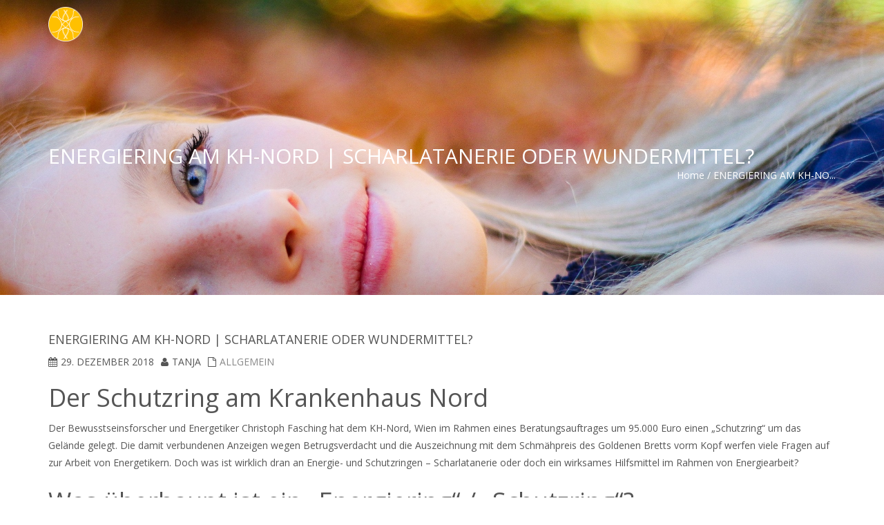

--- FILE ---
content_type: text/html; charset=UTF-8
request_url: https://siebenstufen.at/energiering-am-kh-nord-scharlatanerie-oder-wundermittel/
body_size: 14981
content:
<!DOCTYPE html>
<html lang="de" class="no-js">
<head>
	<meta charset="UTF-8">
	<meta name="viewport" content="width=device-width">
    <meta http-equiv="X-UA-Compatible" content="IE=edge">
	<link rel="profile" href="https://gmpg.org/xfn/11">
	<link rel="pingback" href="https://siebenstufen.at/xmlrpc.php">
	<!--[if lt IE 9]>
	<script src="https://siebenstufen.at/wp-content/themes/alchem-pro/js/html5.js"></script>
	<![endif]-->
    <title>ENERGIERING AM KH-NORD | SCHARLATANERIE ODER WUNDERMITTEL? &#8211; Sieben Stufen der Energetik</title>
<meta name='robots' content='max-image-preview:large' />
<link rel='dns-prefetch' href='//fonts.googleapis.com' />
<link rel="alternate" type="application/rss+xml" title="Sieben Stufen der Energetik &raquo; Feed" href="https://siebenstufen.at/feed/" />
<link rel="alternate" type="application/rss+xml" title="Sieben Stufen der Energetik &raquo; Kommentar-Feed" href="https://siebenstufen.at/comments/feed/" />
<link rel="alternate" title="oEmbed (JSON)" type="application/json+oembed" href="https://siebenstufen.at/wp-json/oembed/1.0/embed?url=https%3A%2F%2Fsiebenstufen.at%2Fenergiering-am-kh-nord-scharlatanerie-oder-wundermittel%2F" />
<link rel="alternate" title="oEmbed (XML)" type="text/xml+oembed" href="https://siebenstufen.at/wp-json/oembed/1.0/embed?url=https%3A%2F%2Fsiebenstufen.at%2Fenergiering-am-kh-nord-scharlatanerie-oder-wundermittel%2F&#038;format=xml" />
<style id='wp-img-auto-sizes-contain-inline-css' type='text/css'>
img:is([sizes=auto i],[sizes^="auto," i]){contain-intrinsic-size:3000px 1500px}
/*# sourceURL=wp-img-auto-sizes-contain-inline-css */
</style>
<style id='wp-emoji-styles-inline-css' type='text/css'>

	img.wp-smiley, img.emoji {
		display: inline !important;
		border: none !important;
		box-shadow: none !important;
		height: 1em !important;
		width: 1em !important;
		margin: 0 0.07em !important;
		vertical-align: -0.1em !important;
		background: none !important;
		padding: 0 !important;
	}
/*# sourceURL=wp-emoji-styles-inline-css */
</style>
<style id='wp-block-library-inline-css' type='text/css'>
:root{--wp-block-synced-color:#7a00df;--wp-block-synced-color--rgb:122,0,223;--wp-bound-block-color:var(--wp-block-synced-color);--wp-editor-canvas-background:#ddd;--wp-admin-theme-color:#007cba;--wp-admin-theme-color--rgb:0,124,186;--wp-admin-theme-color-darker-10:#006ba1;--wp-admin-theme-color-darker-10--rgb:0,107,160.5;--wp-admin-theme-color-darker-20:#005a87;--wp-admin-theme-color-darker-20--rgb:0,90,135;--wp-admin-border-width-focus:2px}@media (min-resolution:192dpi){:root{--wp-admin-border-width-focus:1.5px}}.wp-element-button{cursor:pointer}:root .has-very-light-gray-background-color{background-color:#eee}:root .has-very-dark-gray-background-color{background-color:#313131}:root .has-very-light-gray-color{color:#eee}:root .has-very-dark-gray-color{color:#313131}:root .has-vivid-green-cyan-to-vivid-cyan-blue-gradient-background{background:linear-gradient(135deg,#00d084,#0693e3)}:root .has-purple-crush-gradient-background{background:linear-gradient(135deg,#34e2e4,#4721fb 50%,#ab1dfe)}:root .has-hazy-dawn-gradient-background{background:linear-gradient(135deg,#faaca8,#dad0ec)}:root .has-subdued-olive-gradient-background{background:linear-gradient(135deg,#fafae1,#67a671)}:root .has-atomic-cream-gradient-background{background:linear-gradient(135deg,#fdd79a,#004a59)}:root .has-nightshade-gradient-background{background:linear-gradient(135deg,#330968,#31cdcf)}:root .has-midnight-gradient-background{background:linear-gradient(135deg,#020381,#2874fc)}:root{--wp--preset--font-size--normal:16px;--wp--preset--font-size--huge:42px}.has-regular-font-size{font-size:1em}.has-larger-font-size{font-size:2.625em}.has-normal-font-size{font-size:var(--wp--preset--font-size--normal)}.has-huge-font-size{font-size:var(--wp--preset--font-size--huge)}.has-text-align-center{text-align:center}.has-text-align-left{text-align:left}.has-text-align-right{text-align:right}.has-fit-text{white-space:nowrap!important}#end-resizable-editor-section{display:none}.aligncenter{clear:both}.items-justified-left{justify-content:flex-start}.items-justified-center{justify-content:center}.items-justified-right{justify-content:flex-end}.items-justified-space-between{justify-content:space-between}.screen-reader-text{border:0;clip-path:inset(50%);height:1px;margin:-1px;overflow:hidden;padding:0;position:absolute;width:1px;word-wrap:normal!important}.screen-reader-text:focus{background-color:#ddd;clip-path:none;color:#444;display:block;font-size:1em;height:auto;left:5px;line-height:normal;padding:15px 23px 14px;text-decoration:none;top:5px;width:auto;z-index:100000}html :where(.has-border-color){border-style:solid}html :where([style*=border-top-color]){border-top-style:solid}html :where([style*=border-right-color]){border-right-style:solid}html :where([style*=border-bottom-color]){border-bottom-style:solid}html :where([style*=border-left-color]){border-left-style:solid}html :where([style*=border-width]){border-style:solid}html :where([style*=border-top-width]){border-top-style:solid}html :where([style*=border-right-width]){border-right-style:solid}html :where([style*=border-bottom-width]){border-bottom-style:solid}html :where([style*=border-left-width]){border-left-style:solid}html :where(img[class*=wp-image-]){height:auto;max-width:100%}:where(figure){margin:0 0 1em}html :where(.is-position-sticky){--wp-admin--admin-bar--position-offset:var(--wp-admin--admin-bar--height,0px)}@media screen and (max-width:600px){html :where(.is-position-sticky){--wp-admin--admin-bar--position-offset:0px}}

/*# sourceURL=wp-block-library-inline-css */
</style><style id='global-styles-inline-css' type='text/css'>
:root{--wp--preset--aspect-ratio--square: 1;--wp--preset--aspect-ratio--4-3: 4/3;--wp--preset--aspect-ratio--3-4: 3/4;--wp--preset--aspect-ratio--3-2: 3/2;--wp--preset--aspect-ratio--2-3: 2/3;--wp--preset--aspect-ratio--16-9: 16/9;--wp--preset--aspect-ratio--9-16: 9/16;--wp--preset--color--black: #000000;--wp--preset--color--cyan-bluish-gray: #abb8c3;--wp--preset--color--white: #ffffff;--wp--preset--color--pale-pink: #f78da7;--wp--preset--color--vivid-red: #cf2e2e;--wp--preset--color--luminous-vivid-orange: #ff6900;--wp--preset--color--luminous-vivid-amber: #fcb900;--wp--preset--color--light-green-cyan: #7bdcb5;--wp--preset--color--vivid-green-cyan: #00d084;--wp--preset--color--pale-cyan-blue: #8ed1fc;--wp--preset--color--vivid-cyan-blue: #0693e3;--wp--preset--color--vivid-purple: #9b51e0;--wp--preset--gradient--vivid-cyan-blue-to-vivid-purple: linear-gradient(135deg,rgb(6,147,227) 0%,rgb(155,81,224) 100%);--wp--preset--gradient--light-green-cyan-to-vivid-green-cyan: linear-gradient(135deg,rgb(122,220,180) 0%,rgb(0,208,130) 100%);--wp--preset--gradient--luminous-vivid-amber-to-luminous-vivid-orange: linear-gradient(135deg,rgb(252,185,0) 0%,rgb(255,105,0) 100%);--wp--preset--gradient--luminous-vivid-orange-to-vivid-red: linear-gradient(135deg,rgb(255,105,0) 0%,rgb(207,46,46) 100%);--wp--preset--gradient--very-light-gray-to-cyan-bluish-gray: linear-gradient(135deg,rgb(238,238,238) 0%,rgb(169,184,195) 100%);--wp--preset--gradient--cool-to-warm-spectrum: linear-gradient(135deg,rgb(74,234,220) 0%,rgb(151,120,209) 20%,rgb(207,42,186) 40%,rgb(238,44,130) 60%,rgb(251,105,98) 80%,rgb(254,248,76) 100%);--wp--preset--gradient--blush-light-purple: linear-gradient(135deg,rgb(255,206,236) 0%,rgb(152,150,240) 100%);--wp--preset--gradient--blush-bordeaux: linear-gradient(135deg,rgb(254,205,165) 0%,rgb(254,45,45) 50%,rgb(107,0,62) 100%);--wp--preset--gradient--luminous-dusk: linear-gradient(135deg,rgb(255,203,112) 0%,rgb(199,81,192) 50%,rgb(65,88,208) 100%);--wp--preset--gradient--pale-ocean: linear-gradient(135deg,rgb(255,245,203) 0%,rgb(182,227,212) 50%,rgb(51,167,181) 100%);--wp--preset--gradient--electric-grass: linear-gradient(135deg,rgb(202,248,128) 0%,rgb(113,206,126) 100%);--wp--preset--gradient--midnight: linear-gradient(135deg,rgb(2,3,129) 0%,rgb(40,116,252) 100%);--wp--preset--font-size--small: 13px;--wp--preset--font-size--medium: 20px;--wp--preset--font-size--large: 36px;--wp--preset--font-size--x-large: 42px;--wp--preset--spacing--20: 0.44rem;--wp--preset--spacing--30: 0.67rem;--wp--preset--spacing--40: 1rem;--wp--preset--spacing--50: 1.5rem;--wp--preset--spacing--60: 2.25rem;--wp--preset--spacing--70: 3.38rem;--wp--preset--spacing--80: 5.06rem;--wp--preset--shadow--natural: 6px 6px 9px rgba(0, 0, 0, 0.2);--wp--preset--shadow--deep: 12px 12px 50px rgba(0, 0, 0, 0.4);--wp--preset--shadow--sharp: 6px 6px 0px rgba(0, 0, 0, 0.2);--wp--preset--shadow--outlined: 6px 6px 0px -3px rgb(255, 255, 255), 6px 6px rgb(0, 0, 0);--wp--preset--shadow--crisp: 6px 6px 0px rgb(0, 0, 0);}:where(.is-layout-flex){gap: 0.5em;}:where(.is-layout-grid){gap: 0.5em;}body .is-layout-flex{display: flex;}.is-layout-flex{flex-wrap: wrap;align-items: center;}.is-layout-flex > :is(*, div){margin: 0;}body .is-layout-grid{display: grid;}.is-layout-grid > :is(*, div){margin: 0;}:where(.wp-block-columns.is-layout-flex){gap: 2em;}:where(.wp-block-columns.is-layout-grid){gap: 2em;}:where(.wp-block-post-template.is-layout-flex){gap: 1.25em;}:where(.wp-block-post-template.is-layout-grid){gap: 1.25em;}.has-black-color{color: var(--wp--preset--color--black) !important;}.has-cyan-bluish-gray-color{color: var(--wp--preset--color--cyan-bluish-gray) !important;}.has-white-color{color: var(--wp--preset--color--white) !important;}.has-pale-pink-color{color: var(--wp--preset--color--pale-pink) !important;}.has-vivid-red-color{color: var(--wp--preset--color--vivid-red) !important;}.has-luminous-vivid-orange-color{color: var(--wp--preset--color--luminous-vivid-orange) !important;}.has-luminous-vivid-amber-color{color: var(--wp--preset--color--luminous-vivid-amber) !important;}.has-light-green-cyan-color{color: var(--wp--preset--color--light-green-cyan) !important;}.has-vivid-green-cyan-color{color: var(--wp--preset--color--vivid-green-cyan) !important;}.has-pale-cyan-blue-color{color: var(--wp--preset--color--pale-cyan-blue) !important;}.has-vivid-cyan-blue-color{color: var(--wp--preset--color--vivid-cyan-blue) !important;}.has-vivid-purple-color{color: var(--wp--preset--color--vivid-purple) !important;}.has-black-background-color{background-color: var(--wp--preset--color--black) !important;}.has-cyan-bluish-gray-background-color{background-color: var(--wp--preset--color--cyan-bluish-gray) !important;}.has-white-background-color{background-color: var(--wp--preset--color--white) !important;}.has-pale-pink-background-color{background-color: var(--wp--preset--color--pale-pink) !important;}.has-vivid-red-background-color{background-color: var(--wp--preset--color--vivid-red) !important;}.has-luminous-vivid-orange-background-color{background-color: var(--wp--preset--color--luminous-vivid-orange) !important;}.has-luminous-vivid-amber-background-color{background-color: var(--wp--preset--color--luminous-vivid-amber) !important;}.has-light-green-cyan-background-color{background-color: var(--wp--preset--color--light-green-cyan) !important;}.has-vivid-green-cyan-background-color{background-color: var(--wp--preset--color--vivid-green-cyan) !important;}.has-pale-cyan-blue-background-color{background-color: var(--wp--preset--color--pale-cyan-blue) !important;}.has-vivid-cyan-blue-background-color{background-color: var(--wp--preset--color--vivid-cyan-blue) !important;}.has-vivid-purple-background-color{background-color: var(--wp--preset--color--vivid-purple) !important;}.has-black-border-color{border-color: var(--wp--preset--color--black) !important;}.has-cyan-bluish-gray-border-color{border-color: var(--wp--preset--color--cyan-bluish-gray) !important;}.has-white-border-color{border-color: var(--wp--preset--color--white) !important;}.has-pale-pink-border-color{border-color: var(--wp--preset--color--pale-pink) !important;}.has-vivid-red-border-color{border-color: var(--wp--preset--color--vivid-red) !important;}.has-luminous-vivid-orange-border-color{border-color: var(--wp--preset--color--luminous-vivid-orange) !important;}.has-luminous-vivid-amber-border-color{border-color: var(--wp--preset--color--luminous-vivid-amber) !important;}.has-light-green-cyan-border-color{border-color: var(--wp--preset--color--light-green-cyan) !important;}.has-vivid-green-cyan-border-color{border-color: var(--wp--preset--color--vivid-green-cyan) !important;}.has-pale-cyan-blue-border-color{border-color: var(--wp--preset--color--pale-cyan-blue) !important;}.has-vivid-cyan-blue-border-color{border-color: var(--wp--preset--color--vivid-cyan-blue) !important;}.has-vivid-purple-border-color{border-color: var(--wp--preset--color--vivid-purple) !important;}.has-vivid-cyan-blue-to-vivid-purple-gradient-background{background: var(--wp--preset--gradient--vivid-cyan-blue-to-vivid-purple) !important;}.has-light-green-cyan-to-vivid-green-cyan-gradient-background{background: var(--wp--preset--gradient--light-green-cyan-to-vivid-green-cyan) !important;}.has-luminous-vivid-amber-to-luminous-vivid-orange-gradient-background{background: var(--wp--preset--gradient--luminous-vivid-amber-to-luminous-vivid-orange) !important;}.has-luminous-vivid-orange-to-vivid-red-gradient-background{background: var(--wp--preset--gradient--luminous-vivid-orange-to-vivid-red) !important;}.has-very-light-gray-to-cyan-bluish-gray-gradient-background{background: var(--wp--preset--gradient--very-light-gray-to-cyan-bluish-gray) !important;}.has-cool-to-warm-spectrum-gradient-background{background: var(--wp--preset--gradient--cool-to-warm-spectrum) !important;}.has-blush-light-purple-gradient-background{background: var(--wp--preset--gradient--blush-light-purple) !important;}.has-blush-bordeaux-gradient-background{background: var(--wp--preset--gradient--blush-bordeaux) !important;}.has-luminous-dusk-gradient-background{background: var(--wp--preset--gradient--luminous-dusk) !important;}.has-pale-ocean-gradient-background{background: var(--wp--preset--gradient--pale-ocean) !important;}.has-electric-grass-gradient-background{background: var(--wp--preset--gradient--electric-grass) !important;}.has-midnight-gradient-background{background: var(--wp--preset--gradient--midnight) !important;}.has-small-font-size{font-size: var(--wp--preset--font-size--small) !important;}.has-medium-font-size{font-size: var(--wp--preset--font-size--medium) !important;}.has-large-font-size{font-size: var(--wp--preset--font-size--large) !important;}.has-x-large-font-size{font-size: var(--wp--preset--font-size--x-large) !important;}
/*# sourceURL=global-styles-inline-css */
</style>

<style id='classic-theme-styles-inline-css' type='text/css'>
/*! This file is auto-generated */
.wp-block-button__link{color:#fff;background-color:#32373c;border-radius:9999px;box-shadow:none;text-decoration:none;padding:calc(.667em + 2px) calc(1.333em + 2px);font-size:1.125em}.wp-block-file__button{background:#32373c;color:#fff;text-decoration:none}
/*# sourceURL=/wp-includes/css/classic-themes.min.css */
</style>
<link rel='stylesheet' id='alchem-Open-Sans-css' href='//fonts.googleapis.com/css?family=Open+Sans%3A300%2C400%2C700&#038;ver=6.9' type='text/css' media='' />
<link rel='stylesheet' id='bootstrap-css' href='https://siebenstufen.at/wp-content/themes/alchem-pro/plugins/bootstrap/css/bootstrap.min.css?ver=0896a06d072e97f7868f8115baa8dac4' type='text/css' media='' />
<link rel='stylesheet' id='font-awesome-css' href='https://siebenstufen.at/wp-content/themes/alchem-pro/plugins/font-awesome/css/font-awesome.min.css?ver=4.3.0' type='text/css' media='' />
<link rel='stylesheet' id='animate-css' href='https://siebenstufen.at/wp-content/themes/alchem-pro/plugins/animate.css?ver=0896a06d072e97f7868f8115baa8dac4' type='text/css' media='' />
<link rel='stylesheet' id='prettyPhoto-css' href='https://siebenstufen.at/wp-content/themes/alchem-pro/css/prettyPhoto.css?ver=0896a06d072e97f7868f8115baa8dac4' type='text/css' media='' />
<link rel='stylesheet' id='owl.carousel-css' href='https://siebenstufen.at/wp-content/themes/alchem-pro/plugins/owl-carousel/assets/owl.carousel.css?ver=2.2.0' type='text/css' media='' />
<link rel='stylesheet' id='magee-shortcode-css' href='https://siebenstufen.at/wp-content/themes/alchem-pro/css/shortcode.css?ver=0896a06d072e97f7868f8115baa8dac4' type='text/css' media='' />
<link rel='stylesheet' id='alchem-woocommerce-css' href='https://siebenstufen.at/wp-content/themes/alchem-pro/css/woo.css?ver=0896a06d072e97f7868f8115baa8dac4' type='text/css' media='' />
<link rel='stylesheet' id='alchem-custom-css' href='https://siebenstufen.at/wp-content/themes/alchem-pro/css/custom.css?ver=0896a06d072e97f7868f8115baa8dac4' type='text/css' media='' />
<link rel='stylesheet' id='alchem-customize-css' href='https://siebenstufen.at/wp-content/themes/alchem-pro/css/customize.css?ver=0896a06d072e97f7868f8115baa8dac4' type='text/css' media='' />
<link rel='stylesheet' id='alchem-style-css' href='https://siebenstufen.at/wp-content/themes/alchem-pro/style.css?ver=0896a06d072e97f7868f8115baa8dac4' type='text/css' media='all' />
<style id='alchem-style-inline-css' type='text/css'>
body{ font-size:14px}#menu-main > li > a > span{ font-size:14px}#menu-main li li a span{ font-size:14px}.breadcrumb-nav span,.breadcrumb-nav a{ font-size:14px}.widget-area .widget-title{ font-size:16px}.footer-widget-area .widget-title{ font-size:16px}h1{ font-size:36px}h2{ font-size:30px}h3{ font-size:24px}h4{ font-size:20px}h5{ font-size:18px}h6{ font-size:16px}.site-tagline{ font-size:14px}.entry-meta li,.entry-meta li a,.entry-meta span{ font-size:14px}.page-title h1{ font-size:30px}.page-title h3{ font-size:14px}.post-pagination li a,.post-pagination li span{ font-size:14px}@media (min-width: 1200px){
			.container {
			  width: 80%px;
			  }
			}
.top-bar{background-color:#eee;}.site-name,.site-tagline{display: none;}footer .footer-info-area{background-color:#666666}.fxd-header .site-nav > ul > li a{color:#333333;}.page-title-bar h1,.page-title-bar a,.page-title-bar span{color:#ffffff !important;}.post-inner,.page-inner{padding-top:55px;}.post-inner,.page-inner{padding-bottom:40px;}.col-lg-1, .col-lg-10, .col-lg-11, .col-lg-12, .col-lg-2, .col-lg-3, .col-lg-4, .col-lg-5, .col-lg-6, .col-lg-7, .col-lg-8, .col-lg-9, .col-md-1, .col-md-10, .col-md-11, .col-md-12, .col-md-2, .col-md-3, .col-md-4, .col-md-5, .col-md-6, .col-md-7, .col-md-8, .col-md-9, .col-sm-1, .col-sm-10, .col-sm-11, .col-sm-12, .col-sm-2, .col-sm-3, .col-sm-4, .col-sm-5, .col-sm-6, .col-sm-7, .col-sm-8, .col-sm-9, .col-xs-1, .col-xs-10, .col-xs-11, .col-xs-12, .col-xs-2, .col-xs-3, .col-xs-4, .col-xs-5, .col-xs-6, .col-xs-7, .col-xs-8, .col-xs-9{margin-top:0px;}.col-lg-1, .col-lg-10, .col-lg-11, .col-lg-12, .col-lg-2, .col-lg-3, .col-lg-4, .col-lg-5, .col-lg-6, .col-lg-7, .col-lg-8, .col-lg-9, .col-md-1, .col-md-10, .col-md-11, .col-md-12, .col-md-2, .col-md-3, .col-md-4, .col-md-5, .col-md-6, .col-md-7, .col-md-8, .col-md-9, .col-sm-1, .col-sm-10, .col-sm-11, .col-sm-12, .col-sm-2, .col-sm-3, .col-sm-4, .col-sm-5, .col-sm-6, .col-sm-7, .col-sm-8, .col-sm-9, .col-xs-1, .col-xs-10, .col-xs-11, .col-xs-12, .col-xs-2, .col-xs-3, .col-xs-4, .col-xs-5, .col-xs-6, .col-xs-7, .col-xs-8, .col-xs-9{margin-bottom:20px;}@media (min-width: 920px) {
							  .main-header .site-nav > ul > li > a {
								padding-top: 50px;
							  }
							  }@media (min-width: 920px) {
							  .main-header .site-nav > ul > li > a{
								  padding-bottom:50px;
								  } 
								  }.fxd-header{background-color: rgba(255,255,255,0.7);}
.fxd-header .site-nav > ul > li > a {font-size:14px;}
.site-nav li ul{width:150px}@media screen and (min-width: 919px){
		.main-header .site-nav > ul > li > a{line-height:70px;}

		.site-nav > ul > li a{ border-bottom:2px solid transparent; }

		}@media screen and (max-width: 919px){
	.site-nav-toggle {
		display: block;
	}
	.site-nav {
		display: none;
		width: 100%;
		margin-top: 0;
		background-color: #fff;
	}
	.site-nav > ul > li {
		float: none;
		overflow: hidden;
	}
	.site-nav > ul > li + li {
		margin-left: 0;
	}
	.site-nav > ul > li a {
		line-height: 50px;
	}
	.site-nav > ul > li i {
	line-height: 50px;
    } 
	.site-nav li > ul {
		position: static;
		margin-left: 20px;
		z-index: 999;
		width: auto;
		background-color: transparent;
	}
	.site-nav li ul li > a {
		color: #555;
	}
	.site-nav li ul li:hover > a {
		color: #19cbcf;
	}
	.search-form {
		display: none;
		margin: 25px 0 15px;
	}
	header {
		min-height: 65px;
	}
	.site-logo {
		height: 50px;
	}
	.site-name {
		margin: 0;
		font-size: 24px;
		font-weight: normal;
	}
}.page-title-bar{
background-image: url(https://siebenstufen.at/wp-content/uploads/neal-kharawala-154391-unsplash-2-1280x959.jpg);
-webkit-background-size: cover;
								-moz-background-size: cover;
								-o-background-size: cover;
								background-size: cover;
background-attachment: fixed;
		                       background-position:top center;
							   background-repeat: no-repeat;}
.page-title-bar-retina{
background-image: url(https://siebenstufen.at/wp-content/uploads/neal-kharawala-154391-unsplash-2-1280x959.jpg) !important;
-webkit-background-size: cover;
								-moz-background-size: cover;
								-o-background-size: cover;
								background-size: cover;
background-attachment: fixed;
		                       background-position:top center;
							   background-repeat: no-repeat;}
.page-title-bar{
		padding-top:210px;
		padding-bottom:160px;
		}@media (min-width: 992px) {
			 .left-aside .col-main,
		.right-aside .col-main {
			width: 75%;
			 }
.left-aside .col-main {
			left: 25%; 
		}
.left-aside .col-aside-left {
			right: 75%; 
		}
.left-aside .col-aside-left,
		.right-aside .col-aside-right {
			width: 25%;
		   }

		 }@media (min-width: 992px) {
			.both-aside .col-main {
		width: 60%;
	    }
.both-aside .col-aside-left {
			width: 20%;
		}
.both-aside .col-aside-left {
			right: 60%;
		}
.both-aside .col-aside-right {
			width: 20%;
		}
.both-aside .col-main {
			left: 20%; 
		}
.both-aside .col-aside-right {
			width: 20%;
		}

			}.footer-widget-area{

	                           padding-top:60px;

							   padding-bottom:40px;

							   }.footer-info-area{

	                           padding-top:40px;

							   padding-bottom:40px;

							   }.footer-sns i {
		color:#c5c7c9
		}.footer-sns a {
		border-radius: 10px;
        -moz-border-radius: 10px;
        -webkit-border-radius: 10px;
		}.carousel-caption,.carousel-caption p{color:#333333;}.carousel-caption h1,
	.carousel-caption h2,
	.carousel-caption h3,
	.carousel-caption h4,
	.carousel-caption h5,
	.carousel-caption h6{color:#333333;}.carousel-caption p{font-size:108x;}.carousel-caption p{text-align:right;}#alchem-home-sections .alchem-home-section-0{
				background-color:;
				background-image:url(https://siebenstufen.at/wp-content/uploads/gabriel-silverio-221749-unsplash-1280x719-1.jpg);
				padding-top:50;
				padding-bottom:50;
				}
#alchem-home-sections .alchem-home-section-0,.alchem-home-section-0 p,.alchem-home-section-0 span,.alchem-home-section-0 h1,.alchem-home-section-0 h2,.alchem-home-section-0 div,.alchem-home-section-0 li,.alchem-home-section-0 i{
				color:#ffffff;
				}
#alchem-home-sections .alchem-home-section-0 a.magee-btn-normal{ color:#ffffff;border-color: #ffffff;}#alchem-home-sections .alchem-home-section-0 .owl-theme .owl-dots .owl-dot.active, #alchem-home-sections .alchem-home-section-0 .owl-theme .owl-dots .owl-dot:hover{background-color:#ffffff;}#alchem-home-sections .alchem-home-section-0 .home-banner-slider .owl-theme .owl-dots .owl-dot{border: 2px solid #ffffff;}#alchem-home-sections .alchem-home-section-2{
				background-color:;
				background-image:url();
				padding-top:50px;
				padding-bottom:50px;
				}
#alchem-home-sections .alchem-home-section-2,.alchem-home-section-2 p,.alchem-home-section-2 span,.alchem-home-section-2 h1,.alchem-home-section-2 h2,.alchem-home-section-2 div,.alchem-home-section-2 li,.alchem-home-section-2 i{
				color:;
				}
#alchem-home-sections .alchem-home-section-2 a.magee-btn-normal{ color:;border-color: ;}#alchem-home-sections .alchem-home-section-2 .owl-theme .owl-dots .owl-dot.active, #alchem-home-sections .alchem-home-section-2 .owl-theme .owl-dots .owl-dot:hover{background-color:;}#alchem-home-sections .alchem-home-section-2 .home-banner-slider .owl-theme .owl-dots .owl-dot{border: 2px solid ;}#alchem-home-sections .alchem-home-section-3{
				background-color:#ffffff;
				background-image:url(https://siebenstufen.at/wp-content/uploads/Fotolia_128736171_L-2-1.jpg);
				padding-top:50px;
				padding-bottom:50px;
				}
#alchem-home-sections .alchem-home-section-3,.alchem-home-section-3 p,.alchem-home-section-3 span,.alchem-home-section-3 h1,.alchem-home-section-3 h2,.alchem-home-section-3 div,.alchem-home-section-3 li,.alchem-home-section-3 i{
				color:;
				}
#alchem-home-sections .alchem-home-section-3 a.magee-btn-normal{ color:;border-color: ;}#alchem-home-sections .alchem-home-section-3 .owl-theme .owl-dots .owl-dot.active, #alchem-home-sections .alchem-home-section-3 .owl-theme .owl-dots .owl-dot:hover{background-color:;}#alchem-home-sections .alchem-home-section-3 .home-banner-slider .owl-theme .owl-dots .owl-dot{border: 2px solid ;}#alchem-home-sections .alchem-home-section-4{
				background-color:#ffffff;
				background-image:url();
				padding-top:60px;
				padding-bottom:50px;
				}
#alchem-home-sections .alchem-home-section-4,.alchem-home-section-4 p,.alchem-home-section-4 span,.alchem-home-section-4 h1,.alchem-home-section-4 h2,.alchem-home-section-4 div,.alchem-home-section-4 li,.alchem-home-section-4 i{
				color:;
				}
#alchem-home-sections .alchem-home-section-4 a.magee-btn-normal{ color:;border-color: ;}#alchem-home-sections .alchem-home-section-4 .owl-theme .owl-dots .owl-dot.active, #alchem-home-sections .alchem-home-section-4 .owl-theme .owl-dots .owl-dot:hover{background-color:;}#alchem-home-sections .alchem-home-section-4 .home-banner-slider .owl-theme .owl-dots .owl-dot{border: 2px solid ;}#alchem-home-sections .alchem-home-section-5{
				background-color:;
				background-image:url(https://siebenstufen.at/wp-content/uploads/Tanja_v02.jpg);
				padding-top:60;
				padding-bottom:50;
				}
#alchem-home-sections .alchem-home-section-5,.alchem-home-section-5 p,.alchem-home-section-5 span,.alchem-home-section-5 h1,.alchem-home-section-5 h2,.alchem-home-section-5 div,.alchem-home-section-5 li,.alchem-home-section-5 i{
				color:;
				}
#alchem-home-sections .alchem-home-section-5 a.magee-btn-normal{ color:;border-color: ;}#alchem-home-sections .alchem-home-section-5 .owl-theme .owl-dots .owl-dot.active, #alchem-home-sections .alchem-home-section-5 .owl-theme .owl-dots .owl-dot:hover{background-color:;}#alchem-home-sections .alchem-home-section-5 .home-banner-slider .owl-theme .owl-dots .owl-dot{border: 2px solid ;}#alchem-home-sections .alchem-home-section-7{
				background-color:;
				background-image:url(https://demo.mageewp.com/alchem/wp-content/uploads/sites/23/2015/12/bg-003-2.jpg);
				padding-top:50px;
				padding-bottom:50px;
				}
#alchem-home-sections .alchem-home-section-7,.alchem-home-section-7 p,.alchem-home-section-7 span,.alchem-home-section-7 h1,.alchem-home-section-7 h2,.alchem-home-section-7 div,.alchem-home-section-7 li,.alchem-home-section-7 i{
				color:;
				}
#alchem-home-sections .alchem-home-section-7 a.magee-btn-normal{ color:;border-color: ;}#alchem-home-sections .alchem-home-section-7 .owl-theme .owl-dots .owl-dot.active, #alchem-home-sections .alchem-home-section-7 .owl-theme .owl-dots .owl-dot:hover{background-color:;}#alchem-home-sections .alchem-home-section-7 .home-banner-slider .owl-theme .owl-dots .owl-dot{border: 2px solid ;}#alchem-home-sections .alchem-home-section-9{
				background-color:#eeeeee;
				background-image:url();
				padding-top:30px;
				padding-bottom:50px;
				}
#alchem-home-sections .alchem-home-section-9,.alchem-home-section-9 p,.alchem-home-section-9 span,.alchem-home-section-9 h1,.alchem-home-section-9 h2,.alchem-home-section-9 div,.alchem-home-section-9 li,.alchem-home-section-9 i{
				color:;
				}
#alchem-home-sections .alchem-home-section-9 a.magee-btn-normal{ color:;border-color: ;}#alchem-home-sections .alchem-home-section-9 .owl-theme .owl-dots .owl-dot.active, #alchem-home-sections .alchem-home-section-9 .owl-theme .owl-dots .owl-dot:hover{background-color:;}#alchem-home-sections .alchem-home-section-9 .home-banner-slider .owl-theme .owl-dots .owl-dot{border: 2px solid ;}#alchem-home-sections .alchem-home-section-11{
				background-color:;
				background-image:url();
				padding-top:50px;
				padding-bottom:50px;
				}
#alchem-home-sections .alchem-home-section-11,.alchem-home-section-11 p,.alchem-home-section-11 span,.alchem-home-section-11 h1,.alchem-home-section-11 h2,.alchem-home-section-11 div,.alchem-home-section-11 li,.alchem-home-section-11 i{
				color:;
				}
#alchem-home-sections .alchem-home-section-11 a.magee-btn-normal{ color:;border-color: ;}#alchem-home-sections .alchem-home-section-11 .owl-theme .owl-dots .owl-dot.active, #alchem-home-sections .alchem-home-section-11 .owl-theme .owl-dots .owl-dot:hover{background-color:;}#alchem-home-sections .alchem-home-section-11 .home-banner-slider .owl-theme .owl-dots .owl-dot{border: 2px solid ;}#alchem-home-sections .alchem-home-section-12{
				background-color:#0b6044;
				background-image:url();
				padding-top:20px;
				padding-bottom:20px;
				}
#alchem-home-sections .alchem-home-section-12,.alchem-home-section-12 p,.alchem-home-section-12 span,.alchem-home-section-12 h1,.alchem-home-section-12 h2,.alchem-home-section-12 div,.alchem-home-section-12 li,.alchem-home-section-12 i{
				color:#ffffff;
				}
#alchem-home-sections .alchem-home-section-12 a.magee-btn-normal{ color:#ffffff;border-color: #ffffff;}#alchem-home-sections .alchem-home-section-12 .owl-theme .owl-dots .owl-dot.active, #alchem-home-sections .alchem-home-section-12 .owl-theme .owl-dots .owl-dot:hover{background-color:#ffffff;}#alchem-home-sections .alchem-home-section-12 .home-banner-slider .owl-theme .owl-dots .owl-dot{border: 2px solid #ffffff;}#alchem-home-sections .alchem-home-section-13{
				background-color:#ffffff;
				background-image:url();
				padding-top:50px;
				padding-bottom:50px;
				}
#alchem-home-sections .alchem-home-section-13,.alchem-home-section-13 p,.alchem-home-section-13 span,.alchem-home-section-13 h1,.alchem-home-section-13 h2,.alchem-home-section-13 div,.alchem-home-section-13 li,.alchem-home-section-13 i{
				color:;
				}
#alchem-home-sections .alchem-home-section-13 a.magee-btn-normal{ color:;border-color: ;}#alchem-home-sections .alchem-home-section-13 .owl-theme .owl-dots .owl-dot.active, #alchem-home-sections .alchem-home-section-13 .owl-theme .owl-dots .owl-dot:hover{background-color:;}#alchem-home-sections .alchem-home-section-13 .home-banner-slider .owl-theme .owl-dots .owl-dot{border: 2px solid ;}#alchem-home-sections .alchem-home-section-15{
				background-color:;
				background-image:url();
				padding-top:;
				padding-bottom:;
				}
#alchem-home-sections .alchem-home-section-15,.alchem-home-section-15 p,.alchem-home-section-15 span,.alchem-home-section-15 h1,.alchem-home-section-15 h2,.alchem-home-section-15 div,.alchem-home-section-15 li,.alchem-home-section-15 i{
				color:;
				}
#alchem-home-sections .alchem-home-section-15 a.magee-btn-normal{ color:;border-color: ;}#alchem-home-sections .alchem-home-section-15 .owl-theme .owl-dots .owl-dot.active, #alchem-home-sections .alchem-home-section-15 .owl-theme .owl-dots .owl-dot:hover{background-color:;}#alchem-home-sections .alchem-home-section-15 .home-banner-slider .owl-theme .owl-dots .owl-dot{border: 2px solid ;}#custom {
      }
/*# sourceURL=alchem-style-inline-css */
</style>
<link rel='stylesheet' id='alchem-scheme'  href='https://siebenstufen.at/wp-content/themes/alchem-pro/css/scheme.less?ver=1.7.2' type='text/less' media='' />
<link rel='stylesheet' id='jquery.mb.YTPlayer-css' href='https://siebenstufen.at/wp-content/themes/alchem-pro/plugins/YTPlayer/css/jquery.mb.YTPlayer.min.css?ver=0896a06d072e97f7868f8115baa8dac4' type='text/css' media='1' />
<link rel='stylesheet' id='owl.theme-css' href='https://siebenstufen.at/wp-content/themes/alchem-pro/lib/magee-shortcodes-pro/assets/css/owl.theme.css?ver=0896a06d072e97f7868f8115baa8dac4' type='text/css' media='' />
<link rel='stylesheet' id='twentytwenty-css' href='https://siebenstufen.at/wp-content/themes/alchem-pro/lib/magee-shortcodes-pro/assets/css/twentytwenty.css?ver=0896a06d072e97f7868f8115baa8dac4' type='text/css' media='' />
<link rel='stylesheet' id='audioplayer-css' href='https://siebenstufen.at/wp-content/themes/alchem-pro/lib/magee-shortcodes-pro/assets/css/audioplayer.css?ver=0896a06d072e97f7868f8115baa8dac4' type='text/css' media='' />
<link rel='stylesheet' id='weather-icons-css' href='https://siebenstufen.at/wp-content/themes/alchem-pro/lib/magee-shortcodes-pro/assets/weathericons/css/weather-icons.min.css?ver=0896a06d072e97f7868f8115baa8dac4' type='text/css' media='' />
<link rel='stylesheet' id='classycountdown-css' href='https://siebenstufen.at/wp-content/themes/alchem-pro/lib/magee-shortcodes-pro/assets/jquery-countdown/jquery.classycountdown.css?ver=1.1.0' type='text/css' media='' />
<script type="text/javascript" src="https://siebenstufen.at/wp-includes/js/jquery/jquery.min.js?ver=3.7.1" id="jquery-core-js"></script>
<script type="text/javascript" src="https://siebenstufen.at/wp-includes/js/jquery/jquery-migrate.min.js?ver=3.4.1" id="jquery-migrate-js"></script>
<script type="text/javascript" src="https://siebenstufen.at/wp-content/themes/alchem-pro/plugins/less.min.js?ver=2.5.1" id="less-js"></script>
<script type="text/javascript" src="https://siebenstufen.at/wp-content/themes/alchem-pro/js/respond.min.js?ver=2.0.0" id="respond-js"></script>
<script type="text/javascript" src="https://siebenstufen.at/wp-content/themes/alchem-pro/js/jquery.nav.js?ver=3.0.0" id="jquery.nav-js"></script>
<script type="text/javascript" src="https://siebenstufen.at/wp-content/themes/alchem-pro/lib/magee-shortcodes-pro/assets/js/jquery.waypoints.js?ver=2.0.5" id="waypoints-js"></script>
<script type="text/javascript" src="https://siebenstufen.at/wp-content/themes/alchem-pro/lib/magee-shortcodes-pro/assets/jquery-countdown/jquery.countdown.min.js?ver=2.0.4" id="countdown-js"></script>
<script type="text/javascript" src="https://siebenstufen.at/wp-content/themes/alchem-pro/lib/magee-shortcodes-pro/assets/jquery-countdown/jquery.knob.js?ver=1.2.11" id="jquery.knob-js"></script>
<script type="text/javascript" src="https://siebenstufen.at/wp-content/themes/alchem-pro/lib/magee-shortcodes-pro/assets/jquery-countdown/jquery.throttle.js?ver=0896a06d072e97f7868f8115baa8dac4" id="jquery.throttle-js"></script>
<script type="text/javascript" src="https://siebenstufen.at/wp-content/themes/alchem-pro/lib/magee-shortcodes-pro/assets/jquery-countdown/jquery.classycountdown.min.js?ver=1.1.0" id="jquery.classycountdown-js"></script>
<script type="text/javascript" src="https://siebenstufen.at/wp-content/themes/alchem-pro/lib/magee-shortcodes-pro/assets/jquery-easy-pie-chart/jquery.easypiechart.min.js?ver=2.1.7" id="easy-pie-chart-js"></script>
<script type="text/javascript" src="https://siebenstufen.at/wp-content/themes/alchem-pro/lib/magee-shortcodes-pro/assets/js/jquery.prettyPhoto.js?ver=3.1.6" id="jquery.prettyPhoto-js"></script>
<script type="text/javascript" src="https://siebenstufen.at/wp-content/themes/alchem-pro/lib/magee-shortcodes-pro/assets/js/jquery.event.move.js?ver=1.3.6" id="jquery.event.move-js"></script>
<script type="text/javascript" src="https://siebenstufen.at/wp-content/themes/alchem-pro/lib/magee-shortcodes-pro/assets/js/jquery.twentytwenty.js?ver=0896a06d072e97f7868f8115baa8dac4" id="jquery.twentytwenty-js"></script>
<script type="text/javascript" src="https://siebenstufen.at/wp-content/themes/alchem-pro/lib/magee-shortcodes-pro/assets/js/audioplayer.js?ver=0896a06d072e97f7868f8115baa8dac4" id="jquery-audioplayer-js"></script>
<script type="text/javascript" src="https://siebenstufen.at/wp-content/themes/alchem-pro/lib/magee-shortcodes-pro/assets/js/chart.min.js?ver=2.1.4" id="chart.min-js"></script>
<link rel="https://api.w.org/" href="https://siebenstufen.at/wp-json/" /><link rel="alternate" title="JSON" type="application/json" href="https://siebenstufen.at/wp-json/wp/v2/posts/289" /><link rel="EditURI" type="application/rsd+xml" title="RSD" href="https://siebenstufen.at/xmlrpc.php?rsd" />
<link rel="canonical" href="https://siebenstufen.at/energiering-am-kh-nord-scharlatanerie-oder-wundermittel/" />
<script type="text/javascript"></script><style type="text/css">.recentcomments a{display:inline !important;padding:0 !important;margin:0 !important;}</style></head>
<body data-rsssl=1 class="wp-singular post-template-default single single-post postid-289 single-format-standard wp-theme-alchem-pro metaslider-plugin">
    <div class="wrapper ">   
    <div class="top-wrap">
              
            <header class="header-style-1 header-wrap overlay logo-left">
                    
                         
            <div class="main-header parallax-scrolling">
                <div class="container">
                    <div class="logo-box alchem_header_style alchem_default_logo">
                  <a href="https://siebenstufen.at/">
                                            <img class="site-logo normal_logo" alt="Sieben Stufen der Energetik" src="https://siebenstufen.at/wp-content/uploads/Runen_v08.png" />
                                                                 </a>
                        <div class="name-box">
                            <a href="https://siebenstufen.at/"><h1 class="site-name">Sieben Stufen der Energetik</h1></a>
                            <span class="site-tagline">Sieben Stufen der Energetik für ganzheitliche Entwicklung und Heilung</span>
                        </div>
                    </div>
                    <button class="site-nav-toggle">
                        <span class="sr-only">Toggle navigation</span>
                        <i class="fa fa-bars fa-2x"></i>
                    </button>
                    <nav class="site-nav nav_menu_locations[primary]" role="navigation">
                                        </nav>
                </div>
            </div>
                         <script>
			  jQuery('li.menu_column_2 > ul > li').addClass('col-md-6');
			  jQuery('li.menu_column_3 > ul > li').addClass('col-md-4');
			  jQuery('li.menu_column_4 > ul > li').addClass('col-md-3');
			  jQuery('li.menu_column_5 > ul > li').addClass('col-md-1_5');
			  jQuery('li.menu_column_6 > ul > li').addClass('col-md-2');			  
			 </script>
            
            <div class="clear"></div>
        </header>        
         	</div><article id="post-289" class="post-289 post type-post status-publish format-standard has-post-thumbnail hentry category-allgemein">
<section class="page-title-bar title-left no-subtitle parallax-scrolling">
            <div class="container">
                <hgroup class="page-title text-light">
                    <h1>ENERGIERING AM KH-NORD | SCHARLATANERIE ODER WUNDERMITTEL?</h1>
                </hgroup>
                
		<div class="breadcrumb-trail breadcrumbs" itemprop="breadcrumb">
			<span class="trail-before"><div class='breadcrumb-nav text-light'></span> 
			<span class="trail-begin"><a href="https://siebenstufen.at" title="Sieben Stufen der Energetik" rel="home">Home</a></span>
			 <span class="sep">/</span> <span class="trail-end">ENERGIERING AM KH-NO...</span>
			 <span class="trail-after"></div></span>
		</div>    
                <div class="clearfix"></div>            
            </div>
        </section>
   
 <div class="post-wrap">
            <div class="container">
                <div class="post-inner row no-aside">
                        <div class="col-main">
					             
                       <section class="post-main" role="main" id="content">
                                <article class="post-entry text-left">
                                                                     <div class="entry-main">
                                        <div class="entry-header">      
                                               
                                                             
                                            <h1 class="entry-title">ENERGIERING AM KH-NORD | SCHARLATANERIE ODER WUNDERMITTEL?</h1>
                                                                                                                                                                                       <ul class="entry-meta"><li class="entry-date"><i class="fa fa-calendar"></i>29. Dezember 2018</li><li class="entry-author"><i class="fa fa-user"></i>Tanja</li><li class="entry-catagory"><i class="fa fa-file-o"></i><a href="https://siebenstufen.at/category/allgemein/" rel="category tag">Allgemein</a></li><li class="entry-comments pull-right"><span class="read-comments"></span></li></ul>                                                                                    </div>
                                        <div class="entry-content"> 
                                        <div id="pl-289" class="panel-layout">
<div id="pg-289-0" class="panel-grid panel-no-style" data-style="{&quot;background_image_attachment&quot;:false,&quot;background_display&quot;:&quot;tile&quot;,&quot;cell_alignment&quot;:&quot;flex-start&quot;}" data-ratio="1" data-ratio-direction="right">
<div id="pgc-289-0-0" class="panel-grid-cell" data-weight="1">
<div id="panel-289-0-0-0" class="so-panel widget widget_black-studio-tinymce widget_black_studio_tinymce panel-first-child panel-last-child" data-index="0" data-style="{&quot;background_image_attachment&quot;:false,&quot;background_display&quot;:&quot;tile&quot;}">
<h1>Der Schutzring am Krankenhaus Nord</h1>
<p>Der Bewusstseinsforscher und Energetiker Christoph Fasching hat dem KH-Nord, Wien im Rahmen eines Beratungsauftrages um 95.000 Euro einen &#8222;Schutzring&#8220; um das Gelände gelegt. Die damit verbundenen Anzeigen wegen Betrugsverdacht und die Auszeichnung mit dem Schmähpreis des Goldenen Bretts vorm Kopf werfen viele Fragen auf zur Arbeit von Energetikern. Doch was ist wirklich dran an Energie- und Schutzringen &#8211; Scharlatanerie oder doch ein wirksames Hilfsmittel im Rahmen von Energiearbeit?</p>
<h1>Was überhaupt ist ein &#8222;Energiering&#8220; / &#8222;Schutzring&#8220;?</h1>
<p>Da es für diese Begriffe keine einheitliche Definition gibt und sich Herr Fasching nicht zu Details seiner Arbeit geäußert hat, kann diese Frage im Zusammenhang mit dem KH-Nord nicht beantwortet werden. Generell jedoch arbeiten EnergetikerInnen daran, feinstoffliche Energiefelder zu harmonisieren und Störungen zu beseitigen. Ziel der Energetik ist es, die Energieflüsse im Körper zu regulieren (z.B. indem energetische Blockaden gelöst werden) und seine Selbstheilungskräfte zu aktivieren. Mit anderen Worten: Er oder sie versetzt dich (wieder) in die Lage, dich selbst zu heilen. Oberstes Prinzip ist die Ganzheitlichkeit: Keine Ebene (körperlich, mental, seelisch) wird isoliert, sondern jede ins Abhängigkeit von und zu allen anderen betrachtet. Methodisch arbeiten Energetiker dafür am Meridiansystem des Körpers (Energiebahnen) und an den Chakren (Energiezentren). Und bei Bedarf werden zusätzliche Hilfsmittel eingesetzt, wie Blütenessenzen, Düfte, Aromen und Edelsteine. Diese wirken selbst ohne direkte Berührung auf körperliche Energiefelder und sind damit in der Lage, bestimmte Einflüsse &#8222;abzuschirmen&#8220; oder deren Auswirkungen zu minimieren.</p>
<h1>Wie wirken Edelsteine?</h1>
<p>Edelsteine und Mineralien werden nicht nur wegen ihrer schönen Optik geschätzt. Vielmehr haben Sie eine lange Tradition als Hilfsmittel zur Stärkung und Harmonisierung von Energiefeldern. Aus fast allen Kulturen sind Berichte überliefert zur Verbesserung des körperlichen, seelischen und geistigen Wohlbefindens des Menschen. Bereits Hildegard von Binden, die sich bereits im Mittelalter mit der Kunst des Heilens beschäftigte, war sich der stärkenden Wirkung von Mineralien und Edelsteinen bewusst. Sie sorgte mit ihren zahlreichen Heilerfolgen und umfangreichen Veröffentlichungen dafür, dass das alte Wissen nicht verloren ging und wir heute auf diese Tradition aufbauen können. Jedem Edelstein werden besondere Eigenschaften zugeschrieben. Dabei gibt es verschiedene Möglichkeiten der Edelsteinanwendung. In welcher Form auch immer – Edelsteine können sowohl die Aktivierung und Harmonisierung der einzelnen Chakren bewirken, als auch die Selbstheilungskräfte anregen &#8211; und leisten damit einen wichtigen Beitrag zur Stärkung und Schutz unseres Energiekörpers.</p>
<h1>Scharlatanerie oder Wundermittel?</h1>
<p>Die Anwendung von Edelsteinen oder anderen Hilfsmitteln im Rahmen der Energetik würden wir also weder als Scharlatanerie noch als Wundermittel bezeichnen. Wenn auch wissenschaftlich nicht vollständig erklärbar, belegen unzählige Erfahrungsberichte von KlientInnen die positive Wirkung von Hilfsmitteln wie  Blütenessenzen, Düften, Aromen und Edelsteinen auf das persönliche Wohlbefinden. Auch in meiner eigenen Praxis verwende ich sehr erfolgreich Edelsteine, Mineralien und Räucherwerk zur Harmonisierung von energetischen Dysbalancen. Wunder sind davon jedoch nicht zu erwarten. Vielmehr hängt der Erfolg einer Behandlung von Faktoren ab, wie z. B.</p>
</div>
<ul>
<li><span style="font-size: 12pt;"><span style="font-family: arial, helvetica, sans-serif;">einer ausführlichen Anamnese zur Lokalisierung der Störung und </span><span style="font-family: arial, helvetica, sans-serif;">deren Ursachen,</span></span></li>
<li>
<div class="so-panel widget widget_black-studio-tinymce widget_black_studio_tinymce panel-first-child panel-last-child" data-index="0" data-style="{&quot;background_image_attachment&quot;:false,&quot;background_display&quot;:&quot;tile&quot;}"><span style="font-family: arial, helvetica, sans-serif; font-size: 12pt;">einer guten Vertrauensbasis zwischen zwischen KlientInn und </span></div>
<div class="so-panel widget widget_black-studio-tinymce widget_black_studio_tinymce panel-first-child panel-last-child" data-index="0" data-style="{&quot;background_image_attachment&quot;:false,&quot;background_display&quot;:&quot;tile&quot;}"><span style="font-size: 12pt;"><span style="font-family: arial, helvetica, sans-serif;">EnergetikerIn, </span><span style="font-family: arial, helvetica, sans-serif;">um Lösungsansätze für die erkannten Dysbalancen zu finden,</span></span></div>
</li>
<li>
<div class="so-panel widget widget_black-studio-tinymce widget_black_studio_tinymce panel-first-child panel-last-child" data-index="0" data-style="{&quot;background_image_attachment&quot;:false,&quot;background_display&quot;:&quot;tile&quot;}"><span style="font-size: 12pt;"><span style="font-family: arial, helvetica, sans-serif;">der </span><span style="font-family: arial, helvetica, sans-serif;">Wahl der richtigen Behandlungsmethode und letztendlich auch von</span></span></div>
</li>
<li>
<div class="so-panel widget widget_black-studio-tinymce widget_black_studio_tinymce panel-first-child panel-last-child" data-index="0" data-style="{&quot;background_image_attachment&quot;:false,&quot;background_display&quot;:&quot;tile&quot;}"><span style="font-size: 12pt;"><span style="font-family: arial, helvetica, sans-serif;">Offenheit für den </span><span style="font-family: arial, helvetica, sans-serif;">Heilungsprozess, durch die Aktivierung der Selbstheilungskräfte.</span></span></div>
</li>
</ul>
<div class="so-panel widget widget_black-studio-tinymce widget_black_studio_tinymce panel-first-child panel-last-child" data-index="0" data-style="{&quot;background_image_attachment&quot;:false,&quot;background_display&quot;:&quot;tile&quot;}">
<h1>Schutzring oder nicht Schutzring?</h1>
<p>Ob Sie oder Ihre Lebensräume Schutz vor energetischen Einflüssen benötigen oder nicht entscheiden Sie am besten für sich selbst. Gerne stehe ich Ihnen mit <a href="https://siebenstufen.at/">SIEBEN STUFEN DER ENERGETIK</a> mit entsprechender Beratung und Bewertung aller wichtigen Faktoren zur Seite &#8211; auch bei Wahl der dafür möglichen Behandlungsmethoden und Hilfsmittel.</p>
</div>
<div data-index="0" data-style="{&quot;background_image_attachment&quot;:false,&quot;background_display&quot;:&quot;tile&quot;}"></div>
<div class="so-panel widget widget_black-studio-tinymce widget_black_studio_tinymce panel-first-child panel-last-child" data-index="0" data-style="{&quot;background_image_attachment&quot;:false,&quot;background_display&quot;:&quot;tile&quot;}">Herzliche Grüße</div>
<div class="so-panel widget widget_black-studio-tinymce widget_black_studio_tinymce panel-first-child panel-last-child" data-index="0" data-style="{&quot;background_image_attachment&quot;:false,&quot;background_display&quot;:&quot;tile&quot;}">Ihre Tanja</div>
<div data-index="0" data-style="{&quot;background_image_attachment&quot;:false,&quot;background_display&quot;:&quot;tile&quot;}"></div>
<h2 class="so-panel widget widget_black-studio-tinymce widget_black_studio_tinymce panel-first-child panel-last-child" data-index="0" data-style="{&quot;background_image_attachment&quot;:false,&quot;background_display&quot;:&quot;tile&quot;}">Quellen</h2>
<div class="so-panel widget widget_black-studio-tinymce widget_black_studio_tinymce panel-first-child panel-last-child" data-index="0" data-style="{&quot;background_image_attachment&quot;:false,&quot;background_display&quot;:&quot;tile&quot;}"><a href="https://derstandard.at/2000093044559/Krankenhaus-Nord-Von-positiver-Energie-und-Betrugsverdacht">https://derstandard.at/2000093044559/Krankenhaus-Nord-Von-positiver-Energie-und-Betrugsverdacht</a></div>
<div class="so-panel widget widget_black-studio-tinymce widget_black_studio_tinymce panel-first-child panel-last-child" data-index="0" data-style="{&quot;background_image_attachment&quot;:false,&quot;background_display&quot;:&quot;tile&quot;}"><a href="https://2018.goldenesbrett.guru/">https://2018.goldenesbrett.guru/</a></div>
<div class="so-panel widget widget_black-studio-tinymce widget_black_studio_tinymce panel-first-child panel-last-child" data-index="0" data-style="{&quot;background_image_attachment&quot;:false,&quot;background_display&quot;:&quot;tile&quot;}"></div>
</div>
</div>
</div>
                                          
                                        
                                        </div>
                                            
                                        <div class="entry-footer">
                                                                                    <ul class="entry-share no-border pull-right">
                                                <li><a target="_blank" href="https://twitter.com/intent/tweet?text=ENERGIERING AM KH-NORD | SCHARLATANERIE ODER WUNDERMITTEL?&url=https://siebenstufen.at/energiering-am-kh-nord-scharlatanerie-oder-wundermittel/"><i class="fa fa-twitter fa-fw"></i></a></li>
                                                <li><a  target="_blank" href="http://www.facebook.com/sharer/sharer.php?u=https://siebenstufen.at/energiering-am-kh-nord-scharlatanerie-oder-wundermittel/"><i class="fa fa-facebook fa-fw"></i></a></li>
                                                <li><a  target="_blank" href="https://plus.google.com/share?url=https://siebenstufen.at/energiering-am-kh-nord-scharlatanerie-oder-wundermittel/"><i class="fa fa-google-plus fa-fw"></i></a></li>
                                                <li><a  target="_blank" href="http://pinterest.com/pin/create/button/?url=https://siebenstufen.at/energiering-am-kh-nord-scharlatanerie-oder-wundermittel/&description=<p>Der Schutzring am Krankenhaus Nord Der Bewusstseinsforscher und Energetiker Christoph Fasching hat dem KH-Nord, Wien im Rahmen eines Beratungsauftrages um 95.000 Euro einen &#8222;Schutzring&#8220; um das Gelände gelegt. Die damit verbundenen Anzeigen wegen Betrugsverdacht und die Auszeichnung mit dem Schmähpreis des Goldenen Bretts vorm Kopf werfen viele Fragen auf zur Arbeit von Energetikern. Doch was ist wirklich dran an Energie- und Schutzringen &#8211; Scharlatanerie oder doch ein wirksames Hilfsmittel im Rahmen von Energiearbeit? Was überhaupt ist ein &#8222;Energiering&#8220; / &#8222;Schutzring&#8220;? Da es für diese Begriffe keine einheitliche Definition gibt und sich Herr Fasching nicht zu Details seiner Arbeit geäußert hat, kann diese Frage im Zusammenhang mit dem KH-Nord nicht beantwortet werden. Generell jedoch arbeiten EnergetikerInnen daran, feinstoffliche Energiefelder zu harmonisieren und Störungen zu beseitigen. Ziel der Energetik ist es, die Energieflüsse im Körper zu regulieren (z.B. indem energetische Blockaden gelöst werden) und seine Selbstheilungskräfte zu aktivieren. Mit anderen Worten: Er oder sie versetzt dich (wieder) in die Lage, dich selbst zu heilen. Oberstes Prinzip ist die Ganzheitlichkeit: Keine Ebene (körperlich, mental, seelisch) wird isoliert, sondern jede ins Abhängigkeit von und zu allen anderen betrachtet. Methodisch arbeiten Energetiker dafür am Meridiansystem des Körpers (Energiebahnen) und an den Chakren (Energiezentren). Und bei Bedarf werden zusätzliche Hilfsmittel eingesetzt, wie Blütenessenzen, Düfte, Aromen und Edelsteine. Diese wirken selbst ohne direkte Berührung auf körperliche Energiefelder und sind damit in der Lage, bestimmte Einflüsse &#8222;abzuschirmen&#8220; oder deren Auswirkungen zu minimieren. Wie wirken Edelsteine? Edelsteine und Mineralien werden nicht nur wegen ihrer schönen Optik geschätzt. Vielmehr haben Sie eine lange Tradition als Hilfsmittel zur Stärkung und Harmonisierung von Energiefeldern. Aus fast allen Kulturen sind Berichte überliefert zur Verbesserung des körperlichen, seelischen und geistigen Wohlbefindens des Menschen. Bereits Hildegard von Binden, die sich bereits im Mittelalter mit der Kunst des Heilens beschäftigte, war sich der stärkenden Wirkung von Mineralien und Edelsteinen bewusst. Sie sorgte mit ihren zahlreichen Heilerfolgen und umfangreichen Veröffentlichungen dafür, dass das alte Wissen nicht verloren ging und wir heute auf diese Tradition aufbauen können. Jedem Edelstein werden besondere Eigenschaften zugeschrieben. Dabei gibt es verschiedene Möglichkeiten der Edelsteinanwendung. In welcher Form auch immer – Edelsteine können sowohl die Aktivierung und Harmonisierung der einzelnen Chakren bewirken, als auch die Selbstheilungskräfte anregen &#8211; und leisten damit einen wichtigen Beitrag zur Stärkung und Schutz unseres Energiekörpers. Scharlatanerie oder Wundermittel? Die Anwendung von Edelsteinen oder anderen Hilfsmitteln im Rahmen der Energetik würden wir also weder als Scharlatanerie noch als Wundermittel bezeichnen. Wenn auch wissenschaftlich nicht vollständig erklärbar, belegen unzählige Erfahrungsberichte von KlientInnen die positive Wirkung von Hilfsmitteln wie  Blütenessenzen, Düften, Aromen und Edelsteinen auf das persönliche Wohlbefinden. Auch in meiner eigenen Praxis verwende ich sehr erfolgreich Edelsteine, Mineralien und Räucherwerk zur Harmonisierung von energetischen Dysbalancen. Wunder sind davon jedoch nicht zu erwarten. Vielmehr hängt der Erfolg einer Behandlung von Faktoren ab, wie z. B. einer ausführlichen Anamnese zur Lokalisierung der Störung und deren Ursachen, einer guten Vertrauensbasis zwischen zwischen KlientInn und EnergetikerIn, um Lösungsansätze für die erkannten Dysbalancen zu finden, der Wahl der richtigen Behandlungsmethode und letztendlich auch von Offenheit für den Heilungsprozess, durch die Aktivierung der Selbstheilungskräfte. Schutzring oder nicht Schutzring? Ob Sie oder Ihre Lebensräume Schutz vor energetischen Einflüssen benötigen oder nicht entscheiden Sie am besten für sich selbst. Gerne stehe ich Ihnen mit SIEBEN STUFEN DER ENERGETIK mit entsprechender Beratung und Bewertung aller wichtigen Faktoren zur Seite &#8211; auch bei Wahl der dafür möglichen Behandlungsmethoden und Hilfsmittel. Herzliche Grüße Ihre Tanja Quellen https://derstandard.at/2000093044559/Krankenhaus-Nord-Von-positiver-Energie-und-Betrugsverdacht https://2018.goldenesbrett.guru/</p>
&media=https://siebenstufen.at/wp-content/uploads/freestocks-org-626892-unsplash-1280x853-640x427.jpg"><i class="fa fa-pinterest fa-fw"></i></a></li>
                                                <li><a  target="_blank" href="https://www.linkedin.com/shareArticle?mini=true&url=https://siebenstufen.at/energiering-am-kh-nord-scharlatanerie-oder-wundermittel/&title=ENERGIERING AM KH-NORD | SCHARLATANERIE ODER WUNDERMITTEL?&source=https://siebenstufen.at/wp-content/uploads/freestocks-org-626892-unsplash-1280x853-640x427.jpg&summary=<p>Der Schutzring am Krankenhaus Nord Der Bewusstseinsforscher und Energetiker Christoph Fasching hat dem KH-Nord, Wien im Rahmen eines Beratungsauftrages um 95.000 Euro einen &#8222;Schutzring&#8220; um das Gelände gelegt. Die damit verbundenen Anzeigen wegen Betrugsverdacht und die Auszeichnung mit dem Schmähpreis des Goldenen Bretts vorm Kopf werfen viele Fragen auf zur Arbeit von Energetikern. Doch was ist wirklich dran an Energie- und Schutzringen &#8211; Scharlatanerie oder doch ein wirksames Hilfsmittel im Rahmen von Energiearbeit? Was überhaupt ist ein &#8222;Energiering&#8220; / &#8222;Schutzring&#8220;? Da es für diese Begriffe keine einheitliche Definition gibt und sich Herr Fasching nicht zu Details seiner Arbeit geäußert hat, kann diese Frage im Zusammenhang mit dem KH-Nord nicht beantwortet werden. Generell jedoch arbeiten EnergetikerInnen daran, feinstoffliche Energiefelder zu harmonisieren und Störungen zu beseitigen. Ziel der Energetik ist es, die Energieflüsse im Körper zu regulieren (z.B. indem energetische Blockaden gelöst werden) und seine Selbstheilungskräfte zu aktivieren. Mit anderen Worten: Er oder sie versetzt dich (wieder) in die Lage, dich selbst zu heilen. Oberstes Prinzip ist die Ganzheitlichkeit: Keine Ebene (körperlich, mental, seelisch) wird isoliert, sondern jede ins Abhängigkeit von und zu allen anderen betrachtet. Methodisch arbeiten Energetiker dafür am Meridiansystem des Körpers (Energiebahnen) und an den Chakren (Energiezentren). Und bei Bedarf werden zusätzliche Hilfsmittel eingesetzt, wie Blütenessenzen, Düfte, Aromen und Edelsteine. Diese wirken selbst ohne direkte Berührung auf körperliche Energiefelder und sind damit in der Lage, bestimmte Einflüsse &#8222;abzuschirmen&#8220; oder deren Auswirkungen zu minimieren. Wie wirken Edelsteine? Edelsteine und Mineralien werden nicht nur wegen ihrer schönen Optik geschätzt. Vielmehr haben Sie eine lange Tradition als Hilfsmittel zur Stärkung und Harmonisierung von Energiefeldern. Aus fast allen Kulturen sind Berichte überliefert zur Verbesserung des körperlichen, seelischen und geistigen Wohlbefindens des Menschen. Bereits Hildegard von Binden, die sich bereits im Mittelalter mit der Kunst des Heilens beschäftigte, war sich der stärkenden Wirkung von Mineralien und Edelsteinen bewusst. Sie sorgte mit ihren zahlreichen Heilerfolgen und umfangreichen Veröffentlichungen dafür, dass das alte Wissen nicht verloren ging und wir heute auf diese Tradition aufbauen können. Jedem Edelstein werden besondere Eigenschaften zugeschrieben. Dabei gibt es verschiedene Möglichkeiten der Edelsteinanwendung. In welcher Form auch immer – Edelsteine können sowohl die Aktivierung und Harmonisierung der einzelnen Chakren bewirken, als auch die Selbstheilungskräfte anregen &#8211; und leisten damit einen wichtigen Beitrag zur Stärkung und Schutz unseres Energiekörpers. Scharlatanerie oder Wundermittel? Die Anwendung von Edelsteinen oder anderen Hilfsmitteln im Rahmen der Energetik würden wir also weder als Scharlatanerie noch als Wundermittel bezeichnen. Wenn auch wissenschaftlich nicht vollständig erklärbar, belegen unzählige Erfahrungsberichte von KlientInnen die positive Wirkung von Hilfsmitteln wie  Blütenessenzen, Düften, Aromen und Edelsteinen auf das persönliche Wohlbefinden. Auch in meiner eigenen Praxis verwende ich sehr erfolgreich Edelsteine, Mineralien und Räucherwerk zur Harmonisierung von energetischen Dysbalancen. Wunder sind davon jedoch nicht zu erwarten. Vielmehr hängt der Erfolg einer Behandlung von Faktoren ab, wie z. B. einer ausführlichen Anamnese zur Lokalisierung der Störung und deren Ursachen, einer guten Vertrauensbasis zwischen zwischen KlientInn und EnergetikerIn, um Lösungsansätze für die erkannten Dysbalancen zu finden, der Wahl der richtigen Behandlungsmethode und letztendlich auch von Offenheit für den Heilungsprozess, durch die Aktivierung der Selbstheilungskräfte. Schutzring oder nicht Schutzring? Ob Sie oder Ihre Lebensräume Schutz vor energetischen Einflüssen benötigen oder nicht entscheiden Sie am besten für sich selbst. Gerne stehe ich Ihnen mit SIEBEN STUFEN DER ENERGETIK mit entsprechender Beratung und Bewertung aller wichtigen Faktoren zur Seite &#8211; auch bei Wahl der dafür möglichen Behandlungsmethoden und Hilfsmittel. Herzliche Grüße Ihre Tanja Quellen https://derstandard.at/2000093044559/Krankenhaus-Nord-Von-positiver-Energie-und-Betrugsverdacht https://2018.goldenesbrett.guru/</p>
"><i class="fa fa-linkedin fa-fw"></i></a></li>
                                                <li><a target="_blank"  href="http://www.reddit.com/submit/?url=https://siebenstufen.at/energiering-am-kh-nord-scharlatanerie-oder-wundermittel/"><i class="fa fa-reddit fa-fw"></i></a></li>
                                                <li><a target="_blank"  href="http://vk.com/share.php?url=https://siebenstufen.at/energiering-am-kh-nord-scharlatanerie-oder-wundermittel/&title=ENERGIERING AM KH-NORD | SCHARLATANERIE ODER WUNDERMITTEL?"><i class="fa fa-vk fa-fw"></i></a></li>
                                            </ul>
                                        </div>
                                                                                
                                                <nav class="post-pagination" role="navigation">
                                        <div class="post-pagination-decoration"></div>
                                        <ul class="text-center">
                                       <li style="float:right" class="nav-next"><a href="https://siebenstufen.at/gesundheitstage-bei-wir-sinnd/" rel="next">Next</a></li>                                        </ul>
                                    </nav>  
                                    
	<!-- .navigation -->
	                                        
                                    </div>
                                </article>
                                <div class="post-attributes">
                                    
                                    <!--About Author-->
                                                                        <!--About Author End-->
                                                                        
                                        
                                    <!--Related Posts-->
                                    			                                    
                                    <div class="related-posts">
                                        <h3>Related Posts</h3>
                                        <div class="multi-carousel alchem-related-posts owl-carousel owl-theme">
                                        
                                            							                                                                        <div class="owl-item">
                                            <div class="post-grid-box">
                                                                <div class="img-box figcaption-middle text-center from-left fade-in">
                                                                    <a href="https://siebenstufen.at/was-ist-hier-los-transformation-im-aussen-und-innen/">
                                                                        <img src="https://siebenstufen.at/wp-content/uploads/rosario-janza-UwHPCbNXvTo-unsplash-1-400x300.jpg" class="feature-img"/>
                                                                        <div class="img-overlay">
                                                                            <div class="img-overlay-container">
                                                                                <div class="img-overlay-content">
                                                                                    <i class="fa fa-link"></i>
                                                                                </div>
                                                                            </div>
                                                                        </div>
                                                                    </a>                                                  
                                                                </div>
                                                                <div class="img-caption">
                                                                    <a href="https://siebenstufen.at/was-ist-hier-los-transformation-im-aussen-und-innen/"><h4>WAS IST HIER LOS? TRANSFORMATION IM AUSSEN UND INNEN</h4></a>
                                                                    <ul class="entry-meta">
                                                                        <li class="entry-date"><i class="fa fa-calendar"></i>1. April 2020</li>
                                                                        <li class="entry-author"><i class="fa fa-user"></i>Tanja</li>
                                                                    </ul>
                                                                </div>
                                                            </div>
                                                            </div>
                                            							                                                                        <div class="owl-item">
                                            <div class="post-grid-box">
                                                                <div class="img-box figcaption-middle text-center from-left fade-in">
                                                                    <a href="https://siebenstufen.at/energetik-gesundheit-spiritualitaet/">
                                                                        <img src="https://siebenstufen.at/wp-content/uploads/simon-migaj-421505-unsplash-1280x808-400x300.jpg" class="feature-img"/>
                                                                        <div class="img-overlay">
                                                                            <div class="img-overlay-container">
                                                                                <div class="img-overlay-content">
                                                                                    <i class="fa fa-link"></i>
                                                                                </div>
                                                                            </div>
                                                                        </div>
                                                                    </a>                                                  
                                                                </div>
                                                                <div class="img-caption">
                                                                    <a href="https://siebenstufen.at/energetik-gesundheit-spiritualitaet/"><h4>ENERGETIK-GESUNDHEIT-SPIRITUALITÄT</h4></a>
                                                                    <ul class="entry-meta">
                                                                        <li class="entry-date"><i class="fa fa-calendar"></i>31. Mai 2019</li>
                                                                        <li class="entry-author"><i class="fa fa-user"></i>Tanja</li>
                                                                    </ul>
                                                                </div>
                                                            </div>
                                                            </div>
                                            							                                                                        <div class="owl-item">
                                            <div class="post-grid-box">
                                                                <div class="img-box figcaption-middle text-center from-left fade-in">
                                                                    <a href="https://siebenstufen.at/erste-erfahrungen-7-stufen-der-energetik-in-wien/">
                                                                        <img src="https://siebenstufen.at/wp-content/uploads/P1040773-400x300.jpg" class="feature-img"/>
                                                                        <div class="img-overlay">
                                                                            <div class="img-overlay-container">
                                                                                <div class="img-overlay-content">
                                                                                    <i class="fa fa-link"></i>
                                                                                </div>
                                                                            </div>
                                                                        </div>
                                                                    </a>                                                  
                                                                </div>
                                                                <div class="img-caption">
                                                                    <a href="https://siebenstufen.at/erste-erfahrungen-7-stufen-der-energetik-in-wien/"><h4>ERSTE ERFAHRUNGEN &#8211; 7 STUFEN DER ENERGETIK IN WIEN</h4></a>
                                                                    <ul class="entry-meta">
                                                                        <li class="entry-date"><i class="fa fa-calendar"></i>17. März 2019</li>
                                                                        <li class="entry-author"><i class="fa fa-user"></i>Tanja</li>
                                                                    </ul>
                                                                </div>
                                                            </div>
                                                            </div>
                                            							                                                                        <div class="owl-item">
                                            <div class="post-grid-box">
                                                                <div class="img-box figcaption-middle text-center from-left fade-in">
                                                                    <a href="https://siebenstufen.at/energie-check-energiefeldanalyse/">
                                                                        <img src="https://siebenstufen.at/wp-content/uploads/Energiefeld.jpg" class="feature-img"/>
                                                                        <div class="img-overlay">
                                                                            <div class="img-overlay-container">
                                                                                <div class="img-overlay-content">
                                                                                    <i class="fa fa-link"></i>
                                                                                </div>
                                                                            </div>
                                                                        </div>
                                                                    </a>                                                  
                                                                </div>
                                                                <div class="img-caption">
                                                                    <a href="https://siebenstufen.at/energie-check-energiefeldanalyse/"><h4>ENERGIE-CHECK | ENERGIEFELDANALYSE</h4></a>
                                                                    <ul class="entry-meta">
                                                                        <li class="entry-date"><i class="fa fa-calendar"></i>2. März 2019</li>
                                                                        <li class="entry-author"><i class="fa fa-user"></i>Tanja</li>
                                                                    </ul>
                                                                </div>
                                                            </div>
                                                            </div>
                                            							                                                                        <div class="owl-item">
                                            <div class="post-grid-box">
                                                                <div class="img-box figcaption-middle text-center from-left fade-in">
                                                                    <a href="https://siebenstufen.at/finde-deine-energie-raus-aus-dem-wintertief/">
                                                                        <img src="https://siebenstufen.at/wp-content/uploads/bruce-mars-763661-unsplash-400x300.jpg" class="feature-img"/>
                                                                        <div class="img-overlay">
                                                                            <div class="img-overlay-container">
                                                                                <div class="img-overlay-content">
                                                                                    <i class="fa fa-link"></i>
                                                                                </div>
                                                                            </div>
                                                                        </div>
                                                                    </a>                                                  
                                                                </div>
                                                                <div class="img-caption">
                                                                    <a href="https://siebenstufen.at/finde-deine-energie-raus-aus-dem-wintertief/"><h4>FINDE DEINE ENERGIE | RAUS AUS DEM WINTERTIEF!</h4></a>
                                                                    <ul class="entry-meta">
                                                                        <li class="entry-date"><i class="fa fa-calendar"></i>31. Januar 2019</li>
                                                                        <li class="entry-author"><i class="fa fa-user"></i>Tanja</li>
                                                                    </ul>
                                                                </div>
                                                            </div>
                                                            </div>
                                            							                                                                        <div class="owl-item">
                                            <div class="post-grid-box">
                                                                <div class="img-box figcaption-middle text-center from-left fade-in">
                                                                    <a href="https://siebenstufen.at/gesundheitstage-bei-wir-sinnd/">
                                                                        <img src="https://siebenstufen.at/wp-content/uploads/Ankündigung-400x300.jpeg" class="feature-img"/>
                                                                        <div class="img-overlay">
                                                                            <div class="img-overlay-container">
                                                                                <div class="img-overlay-content">
                                                                                    <i class="fa fa-link"></i>
                                                                                </div>
                                                                            </div>
                                                                        </div>
                                                                    </a>                                                  
                                                                </div>
                                                                <div class="img-caption">
                                                                    <a href="https://siebenstufen.at/gesundheitstage-bei-wir-sinnd/"><h4>GESUNDHEITSTAGE BEI WIR SINNd</h4></a>
                                                                    <ul class="entry-meta">
                                                                        <li class="entry-date"><i class="fa fa-calendar"></i>6. Januar 2019</li>
                                                                        <li class="entry-author"><i class="fa fa-user"></i>Tanja</li>
                                                                    </ul>
                                                                </div>
                                                            </div>
                                                            </div>
                                                                                    </div>
                                    </div>
                                                                        <!--Related Posts End-->
                                                                        <!--Comments Area-->                                
                                     <div class="comments-area text-left"> 
                                                                          
                                     </div>
                                    <!--Comments End-->                
                                </div>
                            </section>          
                                               </div>
                                                        </div>
                </div>
            </div>
      </article>
 <!--Footer-->
         <footer class="">
                    
            <div class="footer-info-area">
                <div class="container text-center alchem_footer_social_icon_1"> 
                 <ul class="footer-sns"><li><a target="_blank" rel="" href="https://www.facebook.com/siebenstufen/" data-placement="" data-toggle="tooltip" title="Facebook"><i class="fa fa-facebook"></i></a></li><li><a target="_blank" rel="" href="" data-placement="" data-toggle="tooltip" title="Skype"><i class="fa fa-skype"></i></a></li></ul>                    <div class="clearfix"></div>
                    <div class="menu-hauptmenue-container"><ul id="menu-hauptmenue" class="footer-links"><li id="menu-item-97" class="menu-item menu-item-type-post_type menu-item-object-page menu-item-home menu-item-97"><a href="https://siebenstufen.at/">Home</a></li>
<li id="menu-item-81" class="menu-item menu-item-type-post_type menu-item-object-page menu-item-81"><a href="https://siebenstufen.at/kontakt/">Kontakt</a></li>
<li id="menu-item-80" class="menu-item menu-item-type-post_type menu-item-object-page menu-item-80"><a href="https://siebenstufen.at/impressum/">Impressum</a></li>
</ul></div>                                    </div>
            </div>          
        </footer>
    </div>  
    <script type="speculationrules">
{"prefetch":[{"source":"document","where":{"and":[{"href_matches":"/*"},{"not":{"href_matches":["/wp-*.php","/wp-admin/*","/wp-content/uploads/*","/wp-content/*","/wp-content/plugins/*","/wp-content/themes/alchem-pro/*","/*\\?(.+)"]}},{"not":{"selector_matches":"a[rel~=\"nofollow\"]"}},{"not":{"selector_matches":".no-prefetch, .no-prefetch a"}}]},"eagerness":"conservative"}]}
</script>
<script type="text/javascript"></script><script type="text/javascript"></script><script type="text/javascript" src="https://siebenstufen.at/wp-content/themes/alchem-pro/plugins/YTPlayer/jquery.mb.YTPlayer.js?ver=0896a06d072e97f7868f8115baa8dac4" id="jquery.mb.YTPlayer-js"></script>
<script type="text/javascript" src="https://siebenstufen.at/wp-content/themes/alchem-pro/plugins/bootstrap/js/bootstrap.min.js" id="bootstrap-js"></script>
<script type="text/javascript" src="https://siebenstufen.at/wp-content/themes/alchem-pro/js/jquery.prettyPhoto.js" id="prettyPhoto-js"></script>
<script type="text/javascript" src="https://siebenstufen.at/wp-content/themes/alchem-pro/js/jquery.parallax.js" id="parallax-js"></script>
<script type="text/javascript" src="https://siebenstufen.at/wp-content/themes/alchem-pro/plugins/owl-carousel/owl.carousel.min.js" id="owl.carousel-js"></script>
<script type="text/javascript" src="https://siebenstufen.at/wp-includes/js/imagesloaded.min.js?ver=5.0.0" id="imagesloaded-js"></script>
<script type="text/javascript" src="https://siebenstufen.at/wp-includes/js/masonry.min.js?ver=4.2.2" id="masonry-js"></script>
<script type="text/javascript" src="https://siebenstufen.at/wp-content/themes/alchem-pro/plugins/jquery-countdown/jquery.countdown.min.js" id="jquery.countdown-js"></script>
<script type="text/javascript" src="https://siebenstufen.at/wp-content/themes/alchem-pro/plugins/jquery-easy-pie-chart/jquery.easypiechart.min.js" id="jquery.easypiechart-js"></script>
<script type="text/javascript" src="https://siebenstufen.at/wp-content/themes/alchem-pro/js/jquery.waypoints.js" id="jquery.waypoints-js"></script>
<script type="text/javascript" src="https://siebenstufen.at/wp-content/themes/alchem-pro/js/jquery.easing.min.js" id="jquery.easing-js"></script>
<script type="text/javascript" src="https://siebenstufen.at/wp-content/themes/alchem-pro/js/jquery.mixitup.min.js" id="jquery.mixitup-js"></script>
<script type="text/javascript" id="alchem-main-js-extra">
/* <![CDATA[ */
var alchem_params = {"ajaxurl":"https://siebenstufen.at/wp-admin/admin-ajax.php","themeurl":"https://siebenstufen.at/wp-content/themes/alchem-pro","responsive":"yes","site_width":"80%","sticky_header":"no","show_search_icon":"yes","slider_autoplay":"no","slideshow_speed":"5000","portfolio_grid_pagination_type":"pagination","blog_pagination_type":"pagination","global_color":"#fdd200","admin_ajax_nonce":"ab63c7748d","admin_ajax":"https://siebenstufen.at/wp-admin/admin-ajax.php","isMobile":"0","footer_sticky":"0"};
//# sourceURL=alchem-main-js-extra
/* ]]> */
</script>
<script type="text/javascript" src="https://siebenstufen.at/wp-content/themes/alchem-pro/js/main.js" id="alchem-main-js"></script>
<script type="text/javascript" src="https://siebenstufen.at/wp-content/themes/alchem-pro/js/jquery.infinitescroll.js" id="jquery.infinitescroll-js"></script>
<script type="text/javascript" src="https://siebenstufen.at/wp-includes/js/dist/vendor/moment.min.js?ver=2.30.1" id="moment-js"></script>
<script type="text/javascript" id="moment-js-after">
/* <![CDATA[ */
moment.updateLocale( 'de_DE', {"months":["Januar","Februar","M\u00e4rz","April","Mai","Juni","Juli","August","September","Oktober","November","Dezember"],"monthsShort":["Jan.","Feb.","M\u00e4rz","Apr.","Mai","Juni","Juli","Aug.","Sep.","Okt.","Nov.","Dez."],"weekdays":["Sonntag","Montag","Dienstag","Mittwoch","Donnerstag","Freitag","Samstag"],"weekdaysShort":["So.","Mo.","Di.","Mi.","Do.","Fr.","Sa."],"week":{"dow":1},"longDateFormat":{"LT":"G:i","LTS":null,"L":null,"LL":"j. F Y","LLL":"j. F Y, G:i","LLLL":null}} );
//# sourceURL=moment-js-after
/* ]]> */
</script>
<script type="text/javascript" id="magee-main-js-extra">
/* <![CDATA[ */
var magee_params = {"ajaxurl":"https://siebenstufen.at/wp-admin/admin-ajax.php","themeurl":"https://siebenstufen.at/wp-content/themes/alchem-pro/lib/magee-shortcodes-pro/assets","required":" is required"};
//# sourceURL=magee-main-js-extra
/* ]]> */
</script>
<script type="text/javascript" src="https://siebenstufen.at/wp-content/themes/alchem-pro/lib/magee-shortcodes-pro/assets/js/magee-shortcodes.js?ver=2.3.1" id="magee-main-js"></script>
<script type="text/javascript" src="https://siebenstufen.at/wp-content/themes/alchem-pro/lib/magee-shortcodes-pro/assets/js/magee-modal.js?ver=2.3.1" id="magee-modal-js"></script>
<script id="wp-emoji-settings" type="application/json">
{"baseUrl":"https://s.w.org/images/core/emoji/17.0.2/72x72/","ext":".png","svgUrl":"https://s.w.org/images/core/emoji/17.0.2/svg/","svgExt":".svg","source":{"concatemoji":"https://siebenstufen.at/wp-includes/js/wp-emoji-release.min.js?ver=0896a06d072e97f7868f8115baa8dac4"}}
</script>
<script type="module">
/* <![CDATA[ */
/*! This file is auto-generated */
const a=JSON.parse(document.getElementById("wp-emoji-settings").textContent),o=(window._wpemojiSettings=a,"wpEmojiSettingsSupports"),s=["flag","emoji"];function i(e){try{var t={supportTests:e,timestamp:(new Date).valueOf()};sessionStorage.setItem(o,JSON.stringify(t))}catch(e){}}function c(e,t,n){e.clearRect(0,0,e.canvas.width,e.canvas.height),e.fillText(t,0,0);t=new Uint32Array(e.getImageData(0,0,e.canvas.width,e.canvas.height).data);e.clearRect(0,0,e.canvas.width,e.canvas.height),e.fillText(n,0,0);const a=new Uint32Array(e.getImageData(0,0,e.canvas.width,e.canvas.height).data);return t.every((e,t)=>e===a[t])}function p(e,t){e.clearRect(0,0,e.canvas.width,e.canvas.height),e.fillText(t,0,0);var n=e.getImageData(16,16,1,1);for(let e=0;e<n.data.length;e++)if(0!==n.data[e])return!1;return!0}function u(e,t,n,a){switch(t){case"flag":return n(e,"\ud83c\udff3\ufe0f\u200d\u26a7\ufe0f","\ud83c\udff3\ufe0f\u200b\u26a7\ufe0f")?!1:!n(e,"\ud83c\udde8\ud83c\uddf6","\ud83c\udde8\u200b\ud83c\uddf6")&&!n(e,"\ud83c\udff4\udb40\udc67\udb40\udc62\udb40\udc65\udb40\udc6e\udb40\udc67\udb40\udc7f","\ud83c\udff4\u200b\udb40\udc67\u200b\udb40\udc62\u200b\udb40\udc65\u200b\udb40\udc6e\u200b\udb40\udc67\u200b\udb40\udc7f");case"emoji":return!a(e,"\ud83e\u1fac8")}return!1}function f(e,t,n,a){let r;const o=(r="undefined"!=typeof WorkerGlobalScope&&self instanceof WorkerGlobalScope?new OffscreenCanvas(300,150):document.createElement("canvas")).getContext("2d",{willReadFrequently:!0}),s=(o.textBaseline="top",o.font="600 32px Arial",{});return e.forEach(e=>{s[e]=t(o,e,n,a)}),s}function r(e){var t=document.createElement("script");t.src=e,t.defer=!0,document.head.appendChild(t)}a.supports={everything:!0,everythingExceptFlag:!0},new Promise(t=>{let n=function(){try{var e=JSON.parse(sessionStorage.getItem(o));if("object"==typeof e&&"number"==typeof e.timestamp&&(new Date).valueOf()<e.timestamp+604800&&"object"==typeof e.supportTests)return e.supportTests}catch(e){}return null}();if(!n){if("undefined"!=typeof Worker&&"undefined"!=typeof OffscreenCanvas&&"undefined"!=typeof URL&&URL.createObjectURL&&"undefined"!=typeof Blob)try{var e="postMessage("+f.toString()+"("+[JSON.stringify(s),u.toString(),c.toString(),p.toString()].join(",")+"));",a=new Blob([e],{type:"text/javascript"});const r=new Worker(URL.createObjectURL(a),{name:"wpTestEmojiSupports"});return void(r.onmessage=e=>{i(n=e.data),r.terminate(),t(n)})}catch(e){}i(n=f(s,u,c,p))}t(n)}).then(e=>{for(const n in e)a.supports[n]=e[n],a.supports.everything=a.supports.everything&&a.supports[n],"flag"!==n&&(a.supports.everythingExceptFlag=a.supports.everythingExceptFlag&&a.supports[n]);var t;a.supports.everythingExceptFlag=a.supports.everythingExceptFlag&&!a.supports.flag,a.supports.everything||((t=a.source||{}).concatemoji?r(t.concatemoji):t.wpemoji&&t.twemoji&&(r(t.twemoji),r(t.wpemoji)))});
//# sourceURL=https://siebenstufen.at/wp-includes/js/wp-emoji-loader.min.js
/* ]]> */
</script>
</body>
</html>